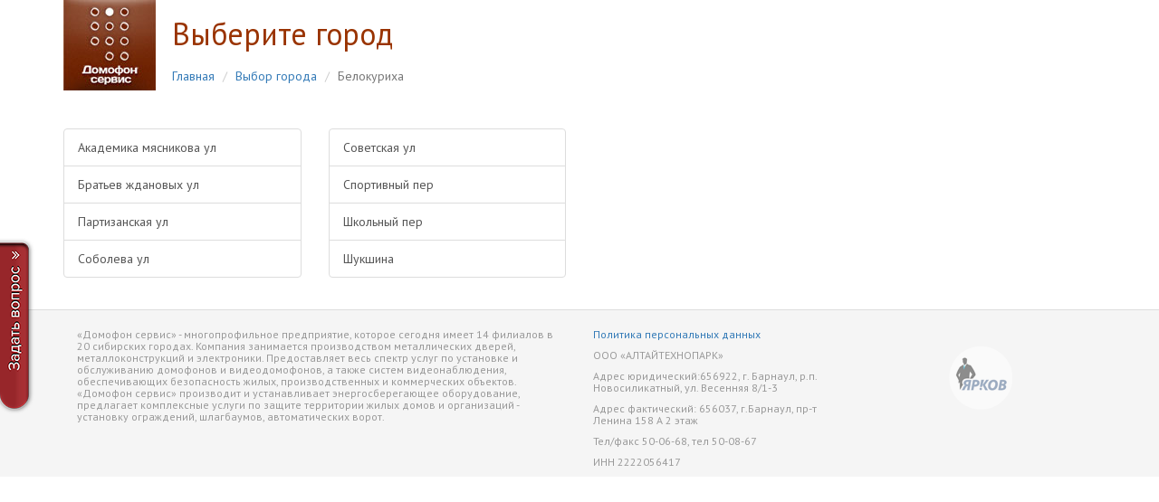

--- FILE ---
content_type: text/html; charset=UTF-8
request_url: https://xn--80aaap6ajhcebae5b7a.xn--p1ai/check-address/city?id=25
body_size: 1799
content:
<!DOCTYPE html>
<html lang="ru-RU">
<head>
    <meta charset="UTF-8">
    <meta http-equiv="X-UA-Compatible" content="IE=edge">
    <meta name="viewport" content="width=device-width, initial-scale=1">
        <title>Выберите город</title>
    <meta name="csrf-param" content="_csrf-frontend">
<meta name="csrf-token" content="D9tpZgBXgsPlCU74h09kQDbgSdYU9ke8Xy7yYnWtLNV1j1BRahTV9qgkNLLjGx0rfrA_42CxP4k5TbkuOvR9rw==">

<link href="/assets/4a08f62/css/bootstrap.css" rel="stylesheet">
<link href="https://fonts.googleapis.com/css?family=PT+Sans:400,700&amp;subset=latin,cyrillic-ext" rel="stylesheet">
<link href="/css/site.css" rel="stylesheet"></head>
<body>

    
<a href="/site/callback" class="callbackButton"></a>

<div class="container">
    <div class="header">
        <a class="logo pull-left" href="/site/index">            <img src="/images/logo.jpg" alt="">
        </a>
        <div class="top_line">

            <h1>Выберите город</h1>

            <div class="crumbs">
                <ul class="breadcrumb"><li><a href="/site/index">Главная</a></li>
<li><a href="/check-address/index">Выбор города</a></li>
<li class="active">Белокуриха</li>
</ul>                <div class="clearfix"></div>
            </div>
        </div>
        <div class="clearfix"></div>
    </div>

</div>

    <div class="container">
                
<div class="content">

    <div class="row">
                    <div class="col-md-3 mb-15">
                                    <a class="list-group-item" href="/check-address/street?id=1151">Академика мясникова ул</a>                                    <a class="list-group-item" href="/check-address/street?id=1148">Братьев ждановых ул</a>                                    <a class="list-group-item" href="/check-address/street?id=1150">Партизанская ул</a>                                    <a class="list-group-item" href="/check-address/street?id=1152">Соболева ул</a>                            </div>

                    <div class="col-md-3 mb-15">
                                    <a class="list-group-item" href="/check-address/street?id=1149">Советская ул</a>                                    <a class="list-group-item" href="/check-address/street?id=1153">Спортивный пер</a>                                    <a class="list-group-item" href="/check-address/street?id=1154">Школьный пер</a>                                    <a class="list-group-item" href="/check-address/street?id=1155">Шукшина</a>                            </div>

            </div>

</div>
    </div>

    
<footer class="footer">
    <div class="container">
        <div class="col-md-6">
            <p>«Домофон сервис» - многопрофильное предприятие, которое сегодня имеет 14 филиалов в 20 сибирских городах. Компания занимается производством металлических дверей, металлоконструкций и электроники. Предоставляет весь спектр услуг по установке и обслуживанию домофонов и видеодомофонов, а также  систем видеонаблюдения, обеспечивающих безопасность жилых, производственных и коммерческих объектов. «Домофон cервис» производит и устанавливает  энергосберегающее оборудование, предлагает комплексные услуги по защите территории жилых домов и организаций - установку ограждений, шлагбаумов, автоматических ворот.</p>
        </div>

        <div class="col-md-3">
            <p><a href="/site/personal-data">Политика персональных данных</a></p>
            <p>ООО «АЛТАЙТЕХНОПАРК»</p>
            <p>Адрес юридический:656922,  г. Барнаул, р.п. Новосиликатный, ул. Весенняя 8/1-3</p>
            <p>Адрес фактический: 656037, г.Барнаул, пр-т Ленина  158 А 2 этаж</p>
            <p>Тел/факс 50-06-68, тел 50-08-67</p>
            <p>ИНН 2222056417</p>
        </div>

        <div class="col-md-3">
            <div style="padding-left:30px;padding-top:20px;">
                <p class="text-center"><a href="#"><img src="/images/irkov_logo.png" alt=""></a></p>
                <a href="http://double-a.ru" style="display:none;">Double-a.ru</a>
            </div>
        </div>

        <div class="clearfix"></div>
    </div>
</footer>

<script src="/assets/34ab219a/jquery.js"></script>
<script src="/assets/f8468937/yii.js"></script>
<script src="/assets/e9bd6837/bootstrap-notify.min.js"></script>
<script>jQuery(function ($) {

setTimeout(function(){
    window.location.reload();
}, 60*30*1000);

});</script></body>
</html>


--- FILE ---
content_type: text/css
request_url: https://xn--80aaap6ajhcebae5b7a.xn--p1ai/css/site.css
body_size: 381
content:
*{font-family: 'PT Sans', sans-serif;}


.header{overflow:hidden;margin-bottom:20px;}
.header .logo{width:100px;height:102px;display:block;margin-right:20px}
.header .logo:hover{text-decoration: none;}
.header .top_line{padding-top:19px;}
.header .top_line h1{font-size:34px;color:#993300;font-weight:400;margin-top:0px;}
.header .crumbs{margin-left:15px;}
.header .breadcrumb{background:transparent;}


.footer {min-height: 60px;background-color: #f5f5f5;border-top: 1px solid #ddd;padding-top: 20px;margin-top:20px;}
footer p{font-size: 12px;color: #999999;line-height: 13px;}

.siteHome .leftPart{border-right:2px solid #f5f5f5}


.table .tShort{width:120px;}
.table .tShortBreak{width:120px;word-wrap: break-word;word-break: break-all;}
.table .tShort150{width:150px;}
.table .tShort200{width:200px;}

.pb-5{padding-bottom:5px;}
.mb-5{margin-bottom:5px;}
.mb-15{margin-bottom:15px;}

.callbackButton{position:fixed;top:50%;left:0%;margin-top:-100px;display:inline-block;width:40px;background-color:#000;height:200px;background: url(../images/side-button.png) no-repeat;z-index:2000;}

